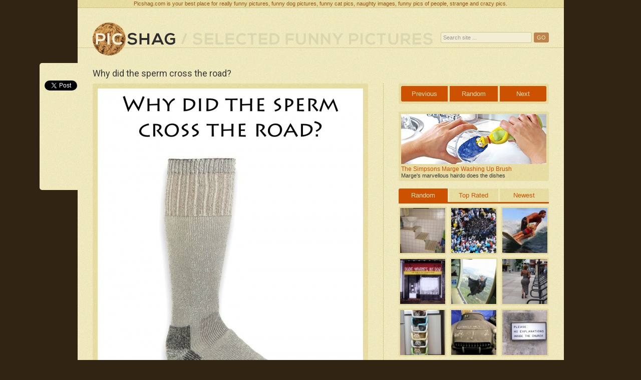

--- FILE ---
content_type: text/html; charset=UTF-8
request_url: https://picshag.com/why-did-the-sperm-cross-the-road.html
body_size: 4608
content:
<?
session_start();

ini_set('display_errors', 0);
error_reporting(0);

ini_set("memory_limit", "128M");

define('SPATH','/var/www/html/picshag.com');

?>

<!DOCTYPE html>
<html lang="en">

	<head>
		<meta charset="utf-8">
		<title>Why did the sperm cross the road? - Really funny pictures collection on picshag.com</title>
		<meta name="description" content="Why did the sperm cross the road? - Picshag is your best place for daily funny pictures, hilarious animal photos, weird people pictures, naughty images, funny moments, strange and crazy pics." />

		<link rel="stylesheet" href="/style.css">
		<link href="/starrater/css/rating.css" type="text/css" rel="stylesheet" />
		<link rel="stylesheet" type="text/css" href="/css/jquery.fancybox.css?v=2.1.4" media="screen" />

		<meta name="verify-v1" content="EHj3mdtyBd/jsQgLI3zXjImyg4e9AnbUg6oF0jFiXJ4=" />
		<meta name="google-site-verification" content="cbiZ734Rr-kacPpKmks-7jGrAkDnZQiNizGM5_fBJkM" />

		<script type="text/javascript" src="/js/jquery.js"></script>

		<script type='text/javascript' src='/js/site.js'></script>	
		<script type="text/javascript" src="/starrater/js/behavior.js"></script>
		<script type="text/javascript" src="/starrater/js/rating.js"></script>	
		<script type="text/javascript" src="/js/jquery.fancybox.pack.js?v=2.1.4"></script>

		<link rel="alternate" type="application/rss+xml" title="rss 2.0" href="https://www.picshag.com/feed/" />

		<link href="https://fonts.googleapis.com/css?family=Exo+2:400,200" rel='stylesheet' type='text/css'>
		<link href="https://fonts.googleapis.com/css?family=Roboto" rel='stylesheet' type='text/css'>

		<meta property="og:title" content="Why did the sperm cross the road?" />
		<meta property="og:description" content="Selected funny pictures." />
		<meta property="og:type" content="website" />
		<meta property="og:image" content="http://www.picshag.com/pics/082011/why-did-the-sperm-cross-the-road.jpg" />	
		<meta property="og:url" content="http://www.picshag.com/why-did-the-sperm-cross-the-road.html" />	
		<meta property="fb:admins" content="1509308347">
		<meta property="fb:admins" content="100000863812264">

		<link rel="shortcut icon" href="https://www.picshag.com/favicon.png" />

		<meta name="monetag" content="871cbea9c79697b9ffddac1d99681ed4">
	</head>

	<script src="https://connect.facebook.net/en_US/all.js#xfbml=1"></script>

	<body>

	<script src="https://fpyf8.com/88/tag.min.js" data-zone="165070" async data-cfasync="false"></script>

		<div id="fb-root"></div>
		<script>(function(d, s, id) {
		  var js, fjs = d.getElementsByTagName(s)[0];
		  if (d.getElementById(id)) return;
		  js = d.createElement(s); js.id = id;
		  js.src = "//connect.facebook.net/en_US/all.js#xfbml=1&appId=339790436154750";
		  fjs.parentNode.insertBefore(js, fjs);
		}(document, 'script', 'facebook-jssdk'));</script>

	<div id="container">
	
		<div id="header">
		
			<h2 id="site-desc">Picshag.com is your best place for really funny pictures, funny dog pictures, funny cat pics, naughty images, funny pics of people, strange and crazy pics.</h2>
	
			<a id="logo" href="http://www.picshag.com" rel="nofollow" title="Funny picture"><img src="/img/logo.png" alt="Picshag - Selected funny pictures" /></a>

			<a href="/thumbs" id="tagline"><img src="/img/tagline.png" alt="Browse" /></a>

			
	        <div id="social"> 
	            <div id="fb">
	                <fb:like href="https://www.facebook.com/pages/Picshag/579701535413244" send="false" width="200" layout="button_count" show_faces="false" font="verdana"></fb:like>	       
	            </div>   
	            <div id="gp">
					<!-- Place this tag where you want the +1 button to render. -->
					<div class="g-plusone" data-size="medium" data-href="http://www.picshag.com" data-annotation="bubble" data-width="300"></div>

					<!-- Place this tag after the last +1 button tag. -->
					<script type="text/javascript">
					  (function() {
					    var po = document.createElement('script'); po.type = 'text/javascript'; po.async = true;
					    po.src = 'https://apis.google.com/js/platform.js';
					    var s = document.getElementsByTagName('script')[0]; s.parentNode.insertBefore(po, s);
					  })();
					</script>
	            </div>                     
	        </div>			

			<form method="post" action="/action.php?ac=search" id="search-form">
				<input type="text" name="search" value="Search site ..." onFocus="if(this.value==this.defaultValue)this.value='';" onBlur="if(this.value=='')this.value=this.defaultValue;">
				<input type="submit" value="GO" class="submit_button"/>
			</form>
			
		</div>
	<div id="main">

		<h1>Why did the sperm cross the road?</h1>

		<div id="left">

			
			
				
									<a href='pics/082011/why-did-the-sperm-cross-the-road-big.jpg' rel="fancybox" class="fancybox"><img src='pics/082011/why-did-the-sperm-cross-the-road.jpg' class="picture" width="530" height="712" alt="Why did the sperm cross the road?"></a>
				
			
			
			<div id="social-media">

				<div class="f">
					<fb:like href="http://www.picshag.com/why-did-the-sperm-cross-the-road.html" send="true" layout="box_count" width="50"  show_faces="false" font="verdana"></fb:like>
				</div>

				<div class="t">
					<a href="https://twitter.com/share" class="twitter-share-button" data-url="http://www.picshag.com/why-did-the-sperm-cross-the-road.html" data-text="2-year-old skatebording boy" data-count="vertical">Tweet</a>
					<script>!function(d,s,id){var js,fjs=d.getElementsByTagName(s)[0];if(!d.getElementById(id)){js=d.createElement(s);js.id=id;js.src="//platform.twitter.com/widgets.js";fjs.parentNode.insertBefore(js,fjs);}}(document,"script","twitter-wjs");</script>
				</div>


				<div class="clear"></div>

			</div>

			<div id="comments">
				<div id="disqus_thread"></div>
				<script type="text/javascript">
				    /* * * CONFIGURATION VARIABLES: EDIT BEFORE PASTING INTO YOUR WEBPAGE * * */
				    var disqus_shortname = 'picshag'; // required: replace example with your forum shortname
				    var disqus_url = 'http://www.picshag.com/why-did-the-sperm-cross-the-road.html';

				    /* * * DON'T EDIT BELOW THIS LINE * * */
				    (function() {
				        var dsq = document.createElement('script'); dsq.type = 'text/javascript'; dsq.async = true;
				        dsq.src = '//' + disqus_shortname + '.disqus.com/embed.js';
				        (document.getElementsByTagName('head')[0] || document.getElementsByTagName('body')[0]).appendChild(dsq);
				    })();
				</script>
				<noscript>Please enable JavaScript to view the <a href="http://disqus.com/?ref_noscript">comments powered by Disqus.</a></noscript>
			</div>

		</div>

		<div id="right">

			<div class="picnav">
									<a href="face-swap-fail.html" class="rl">Previous</a>
								<a href="/random" class="rc">Random</a>
									<a href="adidas-fail.html" class="rr">Next</a>
							</div>

									<div class='goofts'>
				<a href="http://www.goofts.com/the-simpsons-marge-washing-up-brush.html"><img src="/links/the-simpsons-marge-washing-up-brush.jpg"></a>
				<a href="http://www.goofts.com/the-simpsons-marge-washing-up-brush.html">The Simpsons Marge Washing Up Brush</a>
				Marge's marvellous hairdo does the dishes			</div>
			
			<div id="tabs">

				<ul class="navd"><li><a href="#tab-1" class="active arl" >Random</a></li><li><a href="#tab-2" class="arc">Top Rated</a></li><li><a href="#tab-3" class="arr" style="margin-right:0">Newest</a></li></ul>

				<div id="tab-1">
					<ul class="thumbs-right"><li><a href="high-toilet.html"><img src="pics/022010/high-toilet-tn.jpg" alt="High toilet" title="High toilet" ></a></li><li><a href="ambush.html"><img src="pics/022010/ambush-tn.jpg" alt="Ambush" title="Ambush" ></a></li><li><a href="taking-the-kid-surfing.html"><img src="pics/022010/taking-the-kid-surfing-tn.jpg" alt="Taking the kid surfing" title="Taking the kid surfing" style='margin-right:0;'></a></li><li><a href="chinese-food.html"><img src="pics/022010/chinese-food-tn.jpg" alt="Chinese food" title="Chinese food" ></a></li><li><a href="old-batman.html"><img src="pics/022010/old-batman-tn.jpg" alt="Old batman" title="Old batman" ></a></li><li><a href="1266422670-big-booty.html"><img src="pics/022010/big-booty-tn.jpg" alt="Big booty" title="Big booty" style='margin-right:0;'></a></li><li><a href="cat-storage.html"><img src="pics/022010/cat-storage-tn.jpg" alt="Cat storage" title="Cat storage" ></a></li><li><a href="help-me.html"><img src="pics/022010/help-me-tn.jpg" alt="Help me" title="Help me" ></a></li><li><a href="no-explanations-in-the-church.html"><img src="pics/022010/no-explanations-in-the-church-tn.jpg" alt="No explanations in the church" title="No explanations in the church" style='margin-right:0;'></a></li></ul>
				</div>

				<div id="tab-2">
					<ul class="thumbs-right"><li><a href="gimme-fue-gimme-fai.html"><img src="pics/032010/gimme-fue-gimme-fai-tn.jpg" alt="Gimme fue gimme fai" title="Gimme fue gimme fai" ></a></li><li><a href="the-poerfect-day-for-herhim.html"><img src="pics/112009/the-poerfect-day-for-herhim-tn.jpg" alt="The perfect day for her/him" title="The perfect day for her/him" ></a></li><li><a href="no-emergencies-please.html"><img src="pics/122009/no-emergencies-please-tn.jpg" alt="No emergencies, please" title="No emergencies, please" style='margin-right:0;'></a></li><li><a href="photoshop-fail.html"><img src="pics/102009/photoshop-fail-tn.jpg" alt="Photoshop fail" title="Photoshop fail" ></a></li><li><a href="just-hanging.html"><img src="pics/062014/just-hanging-tn.jpg" alt="Just hanging" title="Just hanging" ></a></li><li><a href="hover-shark.html"><img src="pics/072010/hover-shark-tn.jpg" alt="Hover shark" title="Hover shark" style='margin-right:0;'></a></li><li><a href="tell-me-more.html"><img src="pics/102010/tell-me-more-tn.jpg" alt="Tell me more" title="Tell me more" ></a></li><li><a href="1278584222-then-and-now.html"><img src="pics/072010/then-and-now-tn.jpg" alt="Then and now" title="Then and now" ></a></li><li><a href="falcon-punch.html"><img src="pics/052010/falcon-punch-tn.jpg" alt="Falcon punch" title="Falcon punch" style='margin-right:0;'></a></li></ul>
				</div>

				<div id="tab-3">
					<ul class="thumbs-right"><li><a href="across.html"><img src="pics/032016/across-tn.jpg" alt="Across" title="Across" ></a></li><li><a href="coincidence.html"><img src="pics/022016/coincidence-tn.jpg" alt="Coincidence?" title="Coincidence?" ></a></li><li><a href="no-money-for-dentist.html"><img src="pics/012016/no-money-for-dentist-tn.jpg" alt="No money for dentist?" title="No money for dentist?" style='margin-right:0;'></a></li><li><a href="harrison-ford-face.html"><img src="pics/012016/harrison-ford-face-tn.jpg" alt="Harrison Ford face" title="Harrison Ford face" ></a></li><li><a href="christmas-advertising.html"><img src="pics/122015/christmas-advertising-tn.jpg" alt="Christmas advertising" title="Christmas advertising" ></a></li><li><a href="sharks-rule-t-shirt.html"><img src="pics/092015/sharks-rule-t-shirt-tn.jpg" alt="Sharks rule t-shirt" title="Sharks rule t-shirt" style='margin-right:0;'></a></li><li><a href="fork-lift.html"><img src="pics/092015/fork-lift-tn.jpg" alt="Fork lift" title="Fork lift" ></a></li><li><a href="interviewed-by-chinese-people.html"><img src="pics/092015/interviewed-by-chinese-people-tn.jpg" alt="Interviewed by Chinese people" title="Interviewed by Chinese people" ></a></li><li><a href="breast-enhancement.html"><img src="pics/092015/breast-enhancement-tn.jpg" alt="Breast enhancement" title="Breast enhancement" style='margin-right:0;'></a></li></ul>
				</div>

			</div>

			<div class="browse"><a href="/thumbs">Browse all pictures</a></div>

			<div class='leftbox'>
			<a href="http://www.captionthis.org" target="_blank"><img src="http://www.captionthis.org/img/logorand.png"></a>
			<script type="text/javascript" src="https://www.captionthis.org/cthisrand.php"></script>
			</div>

			<div class="fb-like-box" data-href="https://www.facebook.com/pages/Picshag/579701535413244" data-width="298" data-height="200" data-show-faces="true" data-stream="false" data-show-border="false" data-header="false"></div>

						<div class="ad">
				<a href="http://hometweaks.com" title="Interior design inspiration"><img src="/img/ht.jpg"></a>
			</div>
			
		</div>

		<br style="clear:both">

		<div id="social-float">

			<div class="social-but">
				<fb:like href="http://www.picshag.com/why-did-the-sperm-cross-the-road.html" send="true" layout="box_count" width="50" show_faces="false" font="verdana"></fb:like>
			</div>

			<div class="social-but">
				<a href="https://twitter.com/share" class="twitter-share-button" data-url="http://www.picshag.com/why-did-the-sperm-cross-the-road.html" data-text="2-year-old skatebording boy" data-count="vertical">Tweet</a>
				<script>!function(d,s,id){var js,fjs=d.getElementsByTagName(s)[0];if(!d.getElementById(id)){js=d.createElement(s);js.id=id;js.src="//platform.twitter.com/widgets.js";fjs.parentNode.insertBefore(js,fjs);}}(document,"script","twitter-wjs");</script>
			</div>

		</div><!-- /social-float -->

	</div>

		<div id="footer">
			<div class="links">
				<a href="http://www.goofts.com" title="Funny Gifts - Goofts - Funny, goofy, wacky stuff and gift shop online." target="_blank">Funny Gifts</a>
				<a href="http://www.loltribe.com/" title="Funny animals" target="_blank">LOL Tribe</a>
				<a href="http://goodmoviesbox.com/" target="_blank" title="Goos Movies Box">Good movies to watch</a>
				<a href="http://www.funnynotes.net/" target="_blank">Funny Notes</a>
			</div>
			<div class="links">
				<a href="http://www.tehcute.com" title="Tehcute.com - Cute puppies, cute kitens, adorable cute animals" target="_blank">Teh Cute</a>
				<a href="http://www.blameitonthevoices.com" title="Funny blog" target="_blank">Biotv</a>
				<a href="http://roflzoo.com" title="Funny animal pictures" target="_blank">Funny Animal Pictures</a>
				<a href="http://vine-videos.com/">Vine Videos</a>
			</div>
			<div class="links">
				<a href="http://meme-lol.com/">MEME Blog</a>
				<a href="http://www.captionthis.org/" title="CaptionThis" target="_blank">Caption This</a>
				<a href="http://www.jokideo.com/" target="_blank">Funny Pictures</a>
			</div>
			<div class="links">
				<a href="http://www.killsometime.com/" target="_blank">Funny Videos</a>
				<a href="http://hot-shorts.com/" title="Sexy girls in hot shorts" target="_blank">Hot shorts</a>
				<a href="http://evilfail.com/" target="_blank">Fail Pictures</a>
			</div>
			<div class="links">
				<a href="http://funnyoutfits.com/" title="Funny jumpsuits. Costume ideas." target="_blank">Funny Costumes</a>
				<a href="http://1000uglypeople.com/">Ugly People Photos</a>
				<a href="http://evilfail.com/" target="_blank">Fail Pictures</a>
			</div>
			<div class="clear"></div>

			<script type="text/javascript" src="https://apis.google.com/js/plusone.js"></script>
			<script type="text/javascript">
			var gaJsHost = (("https:" == document.location.protocol) ? "https://ssl." : "http://www.");
			document.write(unescape("%3Cscript src='" + gaJsHost + "google-analytics.com/ga.js' type='text/javascript'%3E%3C/script%3E"));
			</script>
			<script type="text/javascript">
			try {
			var pageTracker = _gat._getTracker("UA-10623935-1");
			pageTracker._trackPageview();
			} catch(err) {}</script>

		</div>
	</div>
<script defer src="https://static.cloudflareinsights.com/beacon.min.js/vcd15cbe7772f49c399c6a5babf22c1241717689176015" integrity="sha512-ZpsOmlRQV6y907TI0dKBHq9Md29nnaEIPlkf84rnaERnq6zvWvPUqr2ft8M1aS28oN72PdrCzSjY4U6VaAw1EQ==" data-cf-beacon='{"version":"2024.11.0","token":"59c3c50ef01f45968b5ad3a5e6ce38e8","r":1,"server_timing":{"name":{"cfCacheStatus":true,"cfEdge":true,"cfExtPri":true,"cfL4":true,"cfOrigin":true,"cfSpeedBrain":true},"location_startswith":null}}' crossorigin="anonymous"></script>
</body>
</html>

--- FILE ---
content_type: text/html; charset=UTF-8
request_url: https://www.captionthis.org/cthisrand.php
body_size: -97
content:
document.write('<a href=\'http://www.captionthis.org/12450\' target=\'_blank\' style=\'margin-right:5px\'><img src=\'http://www.captionthis.org/pics/102010/1287748537-marijuana-field-tn.jpg\' border=\'0\' width=\'147\' /></a>');document.write('<a href=\'http://www.captionthis.org/12338\' target=\'_blank\' style=\'margin-right:0px\'><img src=\'http://www.captionthis.org/pics/052010/1273232333-obama-laughing-tn.jpg\' border=\'0\' width=\'147\' /></a>');

--- FILE ---
content_type: text/html; charset=utf-8
request_url: https://accounts.google.com/o/oauth2/postmessageRelay?parent=https%3A%2F%2Fpicshag.com&jsh=m%3B%2F_%2Fscs%2Fabc-static%2F_%2Fjs%2Fk%3Dgapi.lb.en.2kN9-TZiXrM.O%2Fd%3D1%2Frs%3DAHpOoo_B4hu0FeWRuWHfxnZ3V0WubwN7Qw%2Fm%3D__features__
body_size: 163
content:
<!DOCTYPE html><html><head><title></title><meta http-equiv="content-type" content="text/html; charset=utf-8"><meta http-equiv="X-UA-Compatible" content="IE=edge"><meta name="viewport" content="width=device-width, initial-scale=1, minimum-scale=1, maximum-scale=1, user-scalable=0"><script src='https://ssl.gstatic.com/accounts/o/2580342461-postmessagerelay.js' nonce="gB7SK7YB7mX7B61N9iKlYQ"></script></head><body><script type="text/javascript" src="https://apis.google.com/js/rpc:shindig_random.js?onload=init" nonce="gB7SK7YB7mX7B61N9iKlYQ"></script></body></html>